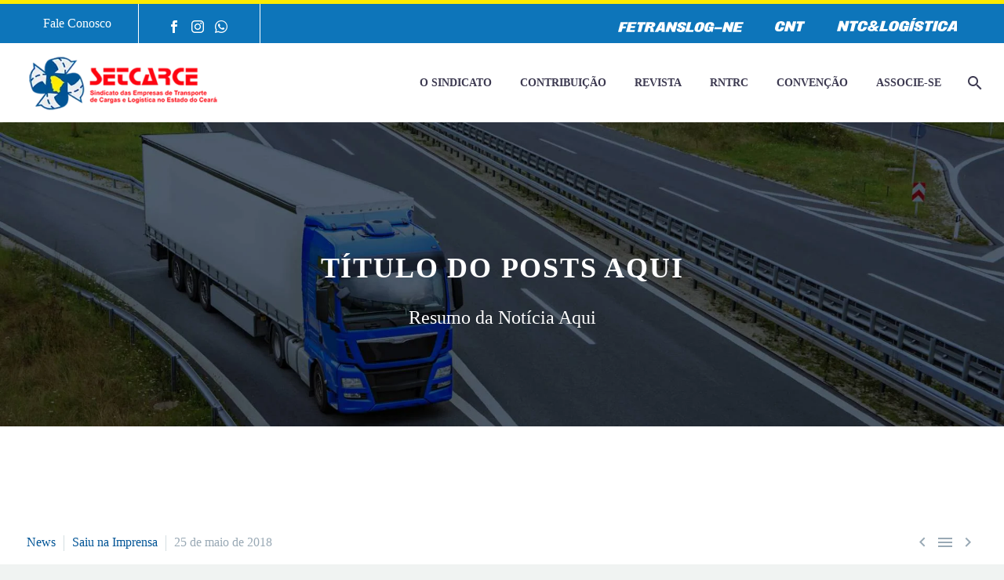

--- FILE ---
content_type: image/svg+xml
request_url: https://setcarce.org.br/wp-content/uploads/2021/02/cnt_topo_site-01-2.svg
body_size: 402
content:
<?xml version="1.0" encoding="utf-8"?>
<!-- Generator: Adobe Illustrator 24.0.1, SVG Export Plug-In . SVG Version: 6.00 Build 0)  -->
<svg version="1.1" id="Camada_1" xmlns="http://www.w3.org/2000/svg" xmlns:xlink="http://www.w3.org/1999/xlink" x="0px" y="0px"
	 viewBox="0 0 70 31.9" style="enable-background:new 0 0 70 31.9;" xml:space="preserve">
<style type="text/css">
	.st0{enable-background:new    ;}
	.st1{fill:#FFFFFF;}
	.st2{fill:none;}
</style>
<g class="st0">
	<path class="st1" d="M0.5,20.5l0.9-3.3c1.9-7,6.2-10,12.8-10c7.6,0,9.8,4.2,8.7,9.1l-0.1,0.4h-8l0.4-1.5c0.5-2.2-0.1-3.3-1.6-3.3
		c-1.7,0-2.9,1.2-3.6,3.6L8.1,22c-0.6,2.4-0.1,3.6,1.6,3.6c1.5,0,2.6-1,3.3-3.2c0.1-0.3,0.4-1.4,0.4-1.5h8.1
		c-0.1,0.2-0.1,0.3-0.1,0.5c-1.3,4.6-4.7,9-12.2,9C2.6,30.5-1.3,27.5,0.5,20.5z"/>
	<path class="st1" d="M21.4,30.3l6.1-22.7h7L39,18.9h0.1l0.7-3.4l2.1-8h7.6l-6,22.7h-6.7L32,19.1h-0.1l-0.7,3.4L29,30.3
		C29,30.3,21.4,30.3,21.4,30.3z"/>
	<path class="st1" d="M50.6,30.3L55.2,13h-5.3l1.5-5.5H70L68.6,13h-5.2l-4.6,17.3H50.6z"/>
</g>
<polygon class="st2" points="29.9,0 37.2,0 40.1,4.3 34.3,4.3 "/>
</svg>
